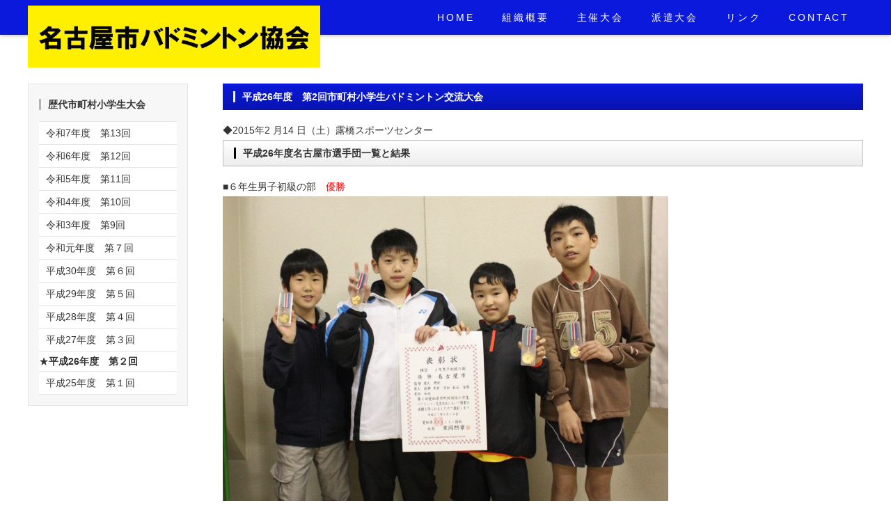

--- FILE ---
content_type: text/html
request_url: https://nagoyabadminton.net/city/city2014.html
body_size: 6409
content:
<!DOCTYPE html>
<html lang="ja">
<head>
<meta charset="UTF-8">
<meta http-equiv="X-UA-Compatible" content="IE=edge">
<title>名古屋市バドミントン協会 第2回市町村小学生大会</title>
<meta name="viewport" content="width=device-width, initial-scale=1">
<meta name="description" content="名古屋市バドミントン協会の公式サイトです。">
<meta name="keywords" content="バドミントン協会,バドミントン,名古屋市">
<link rel="stylesheet" href="../css/style.css">
<script type="text/javascript" src="../js/openclose.js"></script>
<script type="text/javascript" src="../js/ddmenu_min.js"></script>
<!--[if lt IE 9]>
<script src="https://oss.maxcdn.com/html5shiv/3.7.2/html5shiv.min.js"></script>
<script src="https://oss.maxcdn.com/respond/1.4.2/respond.min.js"></script>
<![endif]-->
</head>

<body>

<header>
<div class="inner">
<h1 id="logo"><a href="../index.html"><img src="../images/logo.png" alt="SAMPLE LOGO"></a></h1>
<!--PC用メニュー-->
<nav id="menubar">
<ul>
<li><a href="../index.html">HOME</a></li>
<li><a href="../kyoukai.html">組織概要</a></li>
<li><a href="../game1.html">主催大会</a>
    <ul class="ddmenu">
    <li><a href="../sisupo/index.html">市民スポーツ祭</a></li>
    <li><a href="../jh/index.html">中学生大会</a></li>
    <li><a href="../nagoya/index.html">市民選手権大会</a></li>
    <li><a href="../junior/index.html">名古屋市ジュニア</a></li>
	</ul>
</li>
<li><a href="../game2.html">派遣大会</a>
    <ul class="ddmenu">
    <li><a href="../tosi/index.html">都市間大会</a></li>
    <li><a href="../suporeku/index.html">愛知スポレク</a></li>
    <li><a href="../kr/index.html">都市間親善</a></li>
    <li><a href="../city/index.html">市町村小学生</a></li>
	</ul>
</li>
<li><a href="../link.html">リンク</a></li>
<li><a href="../contact.html">CONTACT</a></li>
</ul>
</nav>
<!--スマホ用メニュー-->
<nav id="menubar-s">
<ul>
<li><a href="../index.html">HOME</a></li>
<li><a href="../kyoukai.html">組織概要</a></li>
<li><a href="../game1.html">主要大会</a></li>
<li><a href="../game2.html">派遣大会</a></li>
<li><a href="../link.html">リンク</a></li>
<li><a href="../contact.html">CONTACT</a></li>
</ul>
</nav>
</div>
</header>

<div class="contents pt150">
<div class="inner">

<div class="main">

<section>

<h2>平成26年度　第2回市町村小学生バドミントン交流大会</h2>
◆2015年2 月14 日（土）露橋スポーツセンター
<br>


<h3>平成26年度名古屋市選手団一覧と結果</h3>
■６年生男子初級の部　<font color="red">優勝</font><br>
<IMG src="./images/city2014_6ms.jpg" border="0"></td></tr>
<table cellpadding="1">
<tr><th>監督</th><td>屋久　晴紀</td><td></td></tr>
<tr><th>選手</th><td>屋久　航輝</td><td>スポ少</td></tr>
<tr><td></td><td>木村　大和</td><td>スポ少</td></tr>
<tr><td></td><td>松山　宙弥</td><td>猪子石Jr</td>
</tr><tr><td></td><td>菱田　和也</td><td>日進Jr</td></tr>
</table>
<br>
■６年生女子上級の部　４位
<table cellpadding="1">
<tr>
<th>監督</th>
<td>光田　洋子</td>
<td>&nbsp;</td>
</tr>
<tr>
<th>選手</th>
<td>前田　百花</td>
<td>師勝Jr</td>
</tr>
<tr>
<td>&nbsp;</td>
<td>上松　真寿</td>
<td>ブレス名古屋</td>
</tr>
<tr>
<td>&nbsp;</td>
<td>御山　莉央</td>
<td>スポ少</td>
</tr>
<tr>
<td>&nbsp;</td>
<td>石原　優南</td>
<td>ウィスタリアJr</td>
</tr>
<tr>
<td>&nbsp;</td>
<td>浅野　あきら</td>
<td>猪子石Jr</td>
</tr>
</table>
<br>
■5年生上級の部　５位
<table cellpadding="1">
<tr>
<th>監督</th>
<td>清水　誠司</td>
<td>&nbsp;</td>
</tr>
<tr>
<th>選手</th>
<td>清水　俊樹</td>
<td>スポ少</td>
</tr>
<tr>
<td>&nbsp;</td>
<td>浅井　弾</td>
<td>スポ少</td>
</tr>
<tr>
<td>&nbsp;</td>
<td>松山　尊士</td>
<td>猪子石Jr</td>
</tr>
<tr>
<td>&nbsp;</td>
<td>山本　藍生</td>
<td>日進Jr</td>
</tr>
</table>
<br>
■４年生上級の部　<font color="red">優勝</font></th><br>
<IMG src="./images/city2014_4j.jpg"  border="0">>
<table cellpadding="1">
<tr>
<th>男子監督</th>
<td>大越　岳</td>
<td>&nbsp;</td>
</tr>
<tr>
<th>選手</th>
<td>冨田　万南斗</td>
<td>師勝Jr</td>
</tr>
<tr>
<td>&nbsp;</td>
<td>大越　拓</td>
<td>スポ少</td>
</tr>
<tr>
<td>&nbsp;</td>
<td>大越　歩</td>
<td>スポ少</td>
</tr>
<tr>
<td>&nbsp;</td>
<td>赤堀　生龍</td>
<td>スポ少</td>
</tr>
<tr>
<td>&nbsp;</td>
<td>清水　柊太</td>
<td>にこにこ北城</td>
</tr>
</table>
<br>
■4年生上級の部　5位
<table cellpadding="1">
<tr>
<th>女子監督</th>
<td>青木　啓祐</td>
<td>&nbsp;</td>
</tr>
<tr>
<th>選手</th>
<td>御山　莉世</td>
<td>スポ少</td>
</tr>
<tr>
<td>&nbsp;</td>
<td>大矢　杏紗</td>
<td>アドバンスJr</td>
</tr>
<tr>
<td>&nbsp;</td>
<td>中上　未来</td>
<td>師勝Jr</td>
</tr>
<tr>
<td>&nbsp;</td>
<td>山内　麻由郁</td>
<td>猪子石Jr</td>
</tr>
</table>
</td></tr>
</table>

</section>

</div>
<!--/main-->

<div class="sub">

<nav class="box1">
<h2>歴代市町村小学生大会</h2>
<ul class="submenu mb10">
<li><a href="city2025.html">令和7年度　第13回</a></li>
<li><a href="city2024.html">令和6年度　第12回</a></li>
<li><a href="city2023.html">令和5年度　第11回</a></li>
<li><a href="city2022.html">令和4年度　第10回</a></li>
<li><a href="city2021.html">令和3年度　第9回</a></li>
<li><a href="city2019.html">令和元年度　第７回</a></li>
<li><a href="city2018.html">平成30年度　第６回</a></li>
<li><a href="city2017.html">平成29年度　第５回</a></li>
<li><a href="city2016.html">平成28年度　第４回</a></li>
<li><a href="city2015.html">平成27年度　第３回</a></li>
<li>★<b>平成26年度　第２回</b></li>
<li><a href="city2013.html">平成25年度　第１回</a></li>
</ul>
</nav>

</div>
<!--/sub-->

</div>
<!--/inner-->
</div>
<!--/contents-->

<p id="pagetop"><a href="#">↑ </a></p>

<footer>
<small>Copyright&copy; <a href="../index.html">名古屋市バドミントン協会</a> All Rights Reserved.</small>
</footer>

<!--メニューの３本バー-->
<div id="menubar_hdr" class="close"><span></span><span></span><span></span></div>
<!--メニューの開閉処理条件設定　480px以下-->
<script type="text/javascript">
if (OCwindowWidth() <= 800) {
	open_close("menubar_hdr", "menubar-s");
}
</script>
</body>
</html>


--- FILE ---
content_type: text/css
request_url: https://nagoyabadminton.net/css/style.css
body_size: 25355
content:
@charset "utf-8";


/*PC・タブレット・スマホ共通設定
---------------------------------------------------------------------------*/

/*全体の設定
---------------------------------------------------------------------------*/
body {
	margin: 0px;
	padding: 0px;
	color: #333;	/*全体の文字色*/
	font-family:"ヒラギノ角ゴ Pro W3", "Hiragino Kaku Gothic Pro", "メイリオ", Meiryo, Osaka, "ＭＳ Ｐゴシック", "MS PGothic", sans-serif;	/*フォント種類*/
	font-size: 14px;	/*文字サイズ*/
	line-height: 2;		/*行間*/
	background: #fff;	/*背景色*/
	-webkit-text-size-adjust: none;
}
/*トップページの背景画像*/
body#top {
	background: #fff 

}
h1,h2,h3,h4,h5,p,ul,ol,li,dl,dt,dd,form,figure,form{
	margin: 0px;
	padding: 0px;
}
ul{
	list-style-type: none;
}
img {
	border: none;
	max-width: 100%;
	height: auto;
}
input,textarea,select {
	font-size: 14px;
}
table {
	border-collapse:collapse;
	font-size: 100%;
	border-spacing: 0;
}

.gz img{
 vertical-align:middle;
}


/*リンク（全般）設定
---------------------------------------------------------------------------*/
a {
	color: #333;	/*リンクテキストの色*/
}
a:hover {
	color: #0a19db;			/*マウスオン時の文字色（全体）*/
	text-decoration: none;	/*マウスオン時に下線を消す設定。残したいならこの１行削除。*/
}

/*ヘッダー（サイトロゴとメニューが入ったブロック）
---------------------------------------------------------------------------*/
/*ヘッダーブロック*/
header {
	width: 100%;
	background: #0a19db;	/*背景色*/
	position: fixed;	/*画面上部に固定表示させる設定。不要ならこの１行削除。*/
	height: 50px;	/*ヘッダーの高さ*/
	-webkit-box-shadow: 0px 0px 6px rgba(0,0,0,0.4);	/*影の設定。右・下・ぼかし幅・色(rgba)の設定。rgba値は左３つが色指定(この場合は黒)で最後の小数点が透明度。*/
	box-shadow: 0px 0px 6px rgba(0,0,0,0.4);			/*同上*/
    z-index: 100;
}
/*ロゴ画像の設定*/
header #logo {
	width: 420px;	/*ブロック幅*/
	float: left;	/*左に回りこみ*/
	margin-top: 8px;
	padding: 1px 5px -1px;	/*「SAMPLE LOGO」の外側にとる余白。色のついた帯とロゴ画像の余白の事。上、左右、下。*/
	background: #fff000;	/*背景色（古いブラウザ用）*/
}

/*inner
---------------------------------------------------------------------------*/
.inner {
	width: 1200px;	/*幅*/
	margin: 0 auto;
}

/*メニュー
---------------------------------------------------------------------------*/
/*メニューブロックの設定*/
#menubar {
	float: right;	/*右寄せ*/
	margin-top: 11px;	/*上下バランスを取る為、上に少しスペースをとる。*/
}
/*メニュー１個あたりの設定*/
#menubar li {
	float: left;	/*左に回りこみ*/
	letter-spacing: 0.2em;	/*文字間隔を少し広くとる設定。通常がいいならこの行削除。*/
}
#menubar a {
	display: block;
	color: #fff;	/*文字色*/
	text-decoration: none;
	padding: 0px 20px;	/*上下、左右へとる余白*/
	-webkit-transition: 0.5s;	/*マウスオン時の移り変わるまでの時間設定。0.5秒。*/
	transition: 0.5s;			/*同上*/
}
/*マウスオン時*/
#menubar a:hover {
	color: #ffea00;	/*文字色*/
}
/*スマホ用メニューを表示させない*/
#menubar-s {
	display: none;
}
/*３本バーアイコンを表示させない*/
#menubar_hdr {
	display: none;
}

/*ドロップダウンメニュー用
---------------------------------------------------------------------------*/
/*ドロップダウンブロックの設定*/
#menubar ul.ddmenu {
	position:absolute;
	visibility: hidden;
}
/*メニュー１個あたりの設定*/
#menubar ul.ddmenu li {
	float: none;
}
#menubar ul.ddmenu li a {
	padding: 3px 0px 3px 10px;	/*メニュー内余白。上、右、下、左。*/
	background: #000;	/*背景色*/
	color: #fff;	/*文字色*/
	width: 150px;	/*メニュー幅*/
	margin-bottom: 5px;	/*メニュー同士にあけるスペース*/
	margin-left: 15px;
}
/*マウスオン時の設定*/
#menubar ul.ddmenu li a:hover {
	background: #333;	/*背景色*/
	color: #ffea00;	/*文字色*/
}

/*contents
---------------------------------------------------------------------------*/
.contents {
	clear: both;
	width: auto;
	padding: 50px 0px;
}
/*コンテンツのh2タグの設定*/
.contents h2 {
	clear: both;
	margin-bottom: 15px;
	font-size: 100%;
	color: #FFF;		/*文字色*/
	background: #0a19db;	/*背景色（古いブラウザ用）*/
	background: -webkit-gradient(linear, left top, left bottom, from(#0a19db), to(#0814b1));	/*グラデーション*/
	background: -webkit-linear-gradient(#0a19db, #0814b1);	/*同上*/
	background: linear-gradient(#0a19db, #0814b1);			/*同上*/
	padding: 5px 15px;	/*上下、左右への余白*/
}
/*コンテンツのh2タグの１文字目への設定*/
.contents h2::first-letter {
	border-left: 3px solid #fff;	/*左側のアクセント用ラインの幅、線種、色*/
	padding-left: 10px;	/*アクセントラインと文字の間にとる余白*/
}
/*コンテンツのh3タグの設定*/
.contents h3 {
	clear: both;
	margin-bottom: 15px;
	font-size: 100%;
	background: #FFF;	/*背景色（古いブラウザ用）*/
	background: -webkit-gradient(linear, left top, left bottom, from(#FFF), to(#ededed));	/*グラデーション*/
	background: -webkit-linear-gradient(#FFF, #ededed);	/*同上*/
	background: linear-gradient(#FFF, #ededed);			/*同上*/
	padding: 4px 15px;	/*上下、左右への余白*/
	border: 1px solid #bcbcbc;	/*枠線の幅、線種、色*/
}
/*コンテンツのh3タグの１文字目への設定*/
.contents h3::first-letter {
	border-left: 3px solid #000;	/*左側のアクセント用ラインの幅、線種、色*/
	padding-left: 10px;	/*アクセントラインと文字の間にとる余白*/
}
/*コンテンツの段落タグ設定*/
.contents p {
	padding: 10px 15px 15px;	/*上、左右、下への余白*/
}
.contents p + p {
	padding-top: 0px;
}
.contents h2 + p,
.contents h3 + p {
	padding-top: 0px;
	margin-top: -5px;
}

/*SERVICEページの各ブロック
---------------------------------------------------------------------------*/
/*各ボックスの設定*/
.contents section.list {
	position: relative;
	overflow: hidden;
	background: #f6f4f0;	/*背景色*/
	border: 1px solid #ccc;	/*枠線の幅、線種、色*/
	margin-bottom: 15px;	/*ボックス同士にとるスペース*/
}
.contents section.list a {
	text-decoration: none;
	display: block;
	overflow: hidden;
	padding: 15px;	/*ボックス内の余白*/
}
/*マウスオン時のボックス*/
.contents section.list a:hover {
	background: #fff;	/*背景色*/
}
/*ボックス内の段落タグ設定*/
.contents section.list p {
	padding: 0px;
	margin-left: 24%;	/*左側の写真幅とのバランスをとって設定*/
}
/*ボックス内の写真設定*/
.contents section.list figure img {
	float: left;	/*画像を左へ回り込み*/
	width: 20%;		/*写真の幅*/
	padding: 0.5%;			/*余白*/
	border: 1px solid #CCC;	/*枠線の幅、線種、色*/
	background: #fff;	/*背景色。写真と写真の枠線との間に出る色。*/
}
/*ボックス内のh4タグ設定*/
.contents section.list h4 {
	font-size: 18px !important;
	margin-bottom: 10px;
	margin-left: 24%;	/*左側の写真幅とのバランスをとって設定*/
}

/*main
---------------------------------------------------------------------------*/
.main {
	float: right;	/*右に回りこみ*/
	width: 920px;	/*メインコンテンツ幅*/
}

/*sub
---------------------------------------------------------------------------*/
.sub {
	float: left;	/*左に回りこみ*/
	width: 230px;	/*サブコンテンツ幅*/
}
/*subコンテンツ内のh2タグ設定*/
.sub h2 {
	background: none;
	margin-bottom: 0px;
	color: #333;	/*文字色*/
	padding: 0px 0px 10px;
}
/*subコンテンツのh2タグの１文字目への設定*/
.sub h2::first-letter {
	border-left: 3px solid #b5b5b5;	/*左側のアクセント用ラインの幅、線種、色*/
}

/*サブコンテンツ内のメニュー
---------------------------------------------------------------------------*/
/*メニュー全体の設定*/
.sub ul.submenu {
	margin-bottom: 15px;	/*メニューブロックの下に空けるスペース*/
	border-top: solid 1px #e4e4e4;	/*上の線の線種、幅、色*/
}
/*メニュー１個ごとの設定*/
.sub ul.submenu li {
	background: #fff;	/*背景色*/
	border-bottom: solid 1px #e4e4e4;	/*下の線の線種、幅、色*/
}
.sub ul.submenu li a {
	text-decoration: none;
	display: block;
	padding: 2px 10px;	/*メニュー内の余白。上下、左右への設定。*/
}

/*サブコンテンツ内のbox1
---------------------------------------------------------------------------*/
.sub .box1 {
	padding: 15px;			/*ボックス内の余白*/
	margin-bottom: 15px;	/*ボックスの下に空けるスペース*/
	background: #f7f7f7;	/*背景色*/
	border: solid 1px #e4e4e4;	/*線の線種、幅、色*/
}
/*box1内のメニューの設定*/
.sub .box1 ul.submenu {
	margin-bottom: 0px;
}

/*トップページ内「更新情報・お知らせ」ブロック
---------------------------------------------------------------------------*/
/*ブロック全体の設定*/
#new dl{
	padding-left: 15px;
}
/*日付設定*/
#new dt {
	font-weight: bold;	/*太字にする設定。標準がいいならこの行削除。*/
	float: left;
	width: 8em;
}
/*記事設定*/
#new dd {
	padding-left: 8em;
}

/*フッター設定
---------------------------------------------------------------------------*/
footer {
	clear: both;
	text-align: center;
	background: #0a19db;	/*背景色*/
	color: #fff;		/*文字色*/
}
footer .pr {
	display: block;
	font-size: 80%;
}
footer a {
	text-decoration: none !important;
	color: #fff;
}

/*テーブル0 PC (センタリングはTHのみ)
---------------------------------------------------------------------------*/
.ta0 {
	width: 100%;
	margin-bottom: 15px;
}
.ta0, .ta0 td, .ta0 th {
	border: 1px solid #CCC;	/*テーブルの枠線の幅、線種、色*/
	line-height: 1.5;
}
/*テーブル１行目に入った見出し部分*/
.ta0 th.tamidashi {
	width: auto;
	text-align: left;
	color: #FFF;	/*文字色*/
	background: #333;	/*背景色（古いブラウザ用）*/
	
}
/*テーブル内の左側*/
.ta0 th {
	padding: 10px;
	text-align: center;
	background: #f0f0f0;	/*背景色*/
}
/*テーブル内の右側*/
.ta0 td {
	padding: 5px;
}


/*テーブル１PC
---------------------------------------------------------------------------*/
.ta1 {
	width: 100%;
	margin-bottom: 10px;
}
.ta1, .ta1 td, .ta1 th {
	border: 1px solid #CCC;	/*テーブルの枠線の幅、線種、色*/
	line-height:1.5;
}
.ta1 hr {
	border: 1px solid #CCC;	/*テーブルのhrの幅、線種、色*/
	border-width: 1px 0px 0px 0px;
	height: 1px;
}
/*テーブル１行目に入った見出し部分*/
.ta1 th.tamidashi {
	width: auto;
	text-align: left;
	color: #FFF;	/*文字色*/
	background: #333;	/*背景色（古いブラウザ用）*/
}
/*テーブル内の左側*/
.ta1 th {
	padding: 10px;
	text-align: center;
	background: #f0f0f0;	/*背景色*/
}
/*テーブル内の右側*/
.ta1 td {
	padding: 5px;
	text-align: center;	/*センタリングした20161118*/
}
.ta1 td a { display: block;} 

/*テーブル2PC（スマホでnowrap無し）
---------------------------------------------------------------------------*/
.ta2 {
	width: 100%;
	margin-bottom: 10px;
}
.ta2, .ta2 td, .ta2 th {
	border: 1px solid #CCC;	/*テーブルの枠線の幅、線種、色*/
	line-height:1.5;
}
.ta2 hr {
	border: 1px solid #CCC;	/*テーブルのhrの幅、線種、色*/
	border-width: 1px 0px 0px 0px;
	height: 1px;
}

/*テーブル内の左側*/
.ta2 th {
	padding: 10px;
	text-align: center;
	background: #f0f0f0;	/*背景色*/
}
/*テーブル内の右側*/
.ta2 td {
	padding: 5px;
	text-align: center;	/*センタリングした20161118*/
}
.ta2 td a { display: block;} 



/*テーブル3(歩みの表　ＰＣではta1のまま)
---------------------------------------------------------------------------*/
.ta3 {
	width: 100%;
	margin-bottom: 15px;
}
.ta3, .ta3 td, .ta3 th {
	border: 1px solid #CCC;	/*テーブルの枠線の幅、線種、色*/
	line-height: 1.5;
}
/*テーブル内の左側*/
.ta3 th {
	padding: 5px;
	text-align: center;
	background: #f0f0f0;	/*背景色*/
}
/*テーブル内の右側*/
.ta3 td {
	padding: 10px;
}


/*テーブル枠線無し
---------------------------------------------------------------------------*/
.n {
	width: 100%;
	margin-bottom: 1px;
}
.n  td, .n  th {
	border:none;
	width:auto;
}

/*PAGE TOP設定
---------------------------------------------------------------------------*/
#pagetop {
	clear: both;
	width: 980px;
	margin: 0 auto;
	padding-top: 40px;
}
#pagetop a {
	color: #FFF;		/*文字色*/
	font-size: 20px;	/*文字サイズ*/
	padding: 0px 30px;
	background: #000;	/*背景色*/
	text-decoration: none;
	text-align: center;
	display: block;
	float: right;
	border-radius: 4px 4px 0px 0px;
}
/*マウスオン時*/
#pagetop a:hover {
	background-color: #666;	/*背景色*/
	color: #FFF;			/*文字色*/
}

/*その他
---------------------------------------------------------------------------*/
.look {
	background: #000;
	border-radius: 4px;
	color: #fff;
	padding: 5px;
}
.mb15,
.mb1em {
	margin-bottom: 15px;
}
.clear {
	clear: both;
}
ul.disc {
	padding: 0em 25px 1em;
	list-style: disc;
}
.color1 {
	color: #0a19db;
}
.pr {
	font-size: 10px;
}
.btn {
	font-size: 13px;
}
.wl {
	width: 96%;
}
.ws {
	width: 50%;
}
.c {
	text-align: center;
}
.r {
	text-align: right;
}
.newicon {
	background: #F00;
	color: #FFF;
	font-size: 10px;
	padding: 0px 5px;
	border-radius: 2px;
	margin: 0px 5px;
}
.bg1  {
	background: #ebe7e0;
	overflow: hidden;
}
/*2019/04/09 150→120に変更　不具合でたら戻す*/
.pt150 {
	padding-top: 120px !important;
}
/*トップページで使っている大きな文字*/
h1.type1 {
	font-size: 32px;
	line-height: 1.2;
	letter-spacing: 0.1em;
	margin-bottom: 5px;
	padding-left: 15px;
}



/*ここからタブレット用（481px～800px）環境の設定
---------------------------------------------------------------------------*/
/*表示を切り替えるウィンドウサイズの指定*/
@media (min-width:481px) and (max-width:800px){

/*全体の設定
---------------------------------------------------------------------------*/
/*トップページの背景画像*/
body#top {
	background: #fffff00
}

/*ヘッダー（サイトロゴとメニューが入ったブロック）
---------------------------------------------------------------------------*/
/*ヘッダーブロック*/
header {
	position: static;
	height: 80px;	/*ヘッダーの高さ*/
}

/*ドロップダウンメニュー用
---------------------------------------------------------------------------*/
ul.ddmenu {
	display: none;	/*ドロップダウンメニューを表示させない*/
}

/*メニュー
---------------------------------------------------------------------------*/
/*スマホ用メニューを非表示から表示に切り替える*/
#menubar-s {
	display: block;
	position: absolute;
	top: 110px;	/*画面の上から110pxの場所に配置*/
	left: 0px;	/*画面の左から0pxの場所に配置*/
	width: 100%;
	z-index: 102;
	border-top: 1px solid #fff;	/*上の線の幅、線種、色*/
}
/*メニュー１個あたりの設定*/
#menubar-s li {
	float: left;
	width: 50%;
	border-bottom: 1px solid #fff;	/*下線の幅、線種、色*/
	box-sizing: border-box;
	-moz-box-sizing: border-box;
	-webkit-box-sizing: border-box;
}
#menubar-s li:nth-child(even)  {
	border-left: 1px solid #fff;	/*偶数番目のメニューのみ左側に線をいれる*/
}
#menubar-s a {
	display: block;
	height: 70px;		/*メニューの高さ*/
	line-height: 70px;	/*メニューの高さ*/
	text-decoration: none;
	background: #000;	/*メニューの背景色*/
	color: #fff;		/*文字色*/
	box-sizing: border-box;
	-moz-box-sizing: border-box;
	-webkit-box-sizing: border-box;
}
/*メニューのテキストの前に入れる文字*/
#menubar-s a::before {
	content: "";/*「→」と入れる*/
	padding-right: 10px;	/*「→」と文字の間に空ける余白*/
	padding-left: 10px;
}
/*PC用メニューを非表示にする*/
#menubar {
	display: none;
}

/*３本バーアイコン設定
---------------------------------------------------------------------------*/
/*３本バーブロック*/
#menubar_hdr {
	display: block;
	position: absolute;
	top: 18px;		/*上から18pxの場所に配置*/
	right: 10px;	/*右から10pxの場所に配置*/
	width: 30px;	/*幅*/
	border: 1px solid #FFF;	/*枠線の幅、線種、色*/
	border-radius: 4px;	/*角丸のサイズ*/
	padding: 12px 10px 5px;	/*上、左右、下へのボックス内余白*/
    z-index: 101;
}
/*３本のバー（1本あたり）*/
#menubar_hdr span {
	display: block;
	border-top: 3px solid #FFF;	/*枠線の幅、線種、色*/
	border-radius: 2px;	/*角丸のサイズ*/
	margin-bottom: 7px;	/*バー同士の余白*/
}

/*inner
---------------------------------------------------------------------------*/
.inner {
	width: auto;
	margin: 0 10px;
}

/*contents
---------------------------------------------------------------------------*/
.contents {
	padding: 10px 0px;
}

/*main,subコンテンツ
---------------------------------------------------------------------------*/
.main, .sub {
	float: none;
	width: auto;
}

/*PAGE TOP設定
---------------------------------------------------------------------------*/
#pagetop {
	width: auto;
	margin-right: 10px;
}

/*その他
---------------------------------------------------------------------------*/
.pt150 {
	padding-top: 30px !important;
}
/*トップページで使っている大きな文字*/
h1.type1 {
	font-size: 20px;
}

}


/*ここからスマートフォン用（480px以下）環境の設定
---------------------------------------------------------------------------*/
/*表示を切り替えるウィンドウサイズの指定*/
@media (max-width : 480px){

/*全体の設定
---------------------------------------------------------------------------*/
/*トップページの背景画像*/
body#top {
	background: #ffffff 
}

/*ヘッダー（サイトロゴとメニューが入ったブロック）
---------------------------------------------------------------------------*/
/*ヘッダーブロック*/
header {
	position: static;
	height: 80px;	/*ヘッダーの高さ*/
}

/*ドロップダウンメニュー用
---------------------------------------------------------------------------*/
ul.ddmenu {
	display: none;	/*ドロップダウンメニューを表示させない*/
}

/*メニュー
---------------------------------------------------------------------------*/
/*スマホ用メニューを非表示から表示に切り替える*/
#menubar-s {
	display: block;
	position: absolute;
	top: 110px;	/*画面の上から110pxの場所に配置*/
	left: 0px;	/*画面の左から0pxの場所に配置*/
	width: 100%;
	z-index: 102;
}
/*ロゴ画像の設定*/
header #logo {
	width: 280px;	/*ブロック幅*/
	float: left;	/*左に回りこみ*/
	margin-top: 8px;
	padding: 1px 5px -1px;	/*「SAMPLE LOGO」の外側にとる余白。色のついた帯とロゴ画像の余白の事。上、左右、下。*/
	background: #fff000;	/*背景色（古いブラウザ用）*/
}
/*メニュー１個あたりの設定*/
#menubar-s a {
	display: block;
	text-decoration: none;
	background: #000;	/*メニューの背景色*/
	color: #fff;	/*文字色*/
	padding: 20px;		/*メニュー内の余白*/
	border-bottom: 1px solid #fff;	/*下線の幅、線種、色*/
}
/*１つ目のメニューの設定*/
#menubar-s li:first-child a {
	border-top: 1px solid #fff;	/*上に入れる線の幅、線種、色*/
}
/*メニューのテキストの前に入れる文字*/
#menubar-s a::before {
	content: "";	/*「→」と入れる*/
	padding-right: 10px;	/*「→」と文字の間に空ける余白*/
}
/*PC用メニューを非表示にする*/
#menubar {
	display: none;
}

/*３本バーアイコン設定
---------------------------------------------------------------------------*/
/*３本バーブロック*/
#menubar_hdr {
	display: block;
	position: absolute;
	top: 18px;		/*上から25pxの場所に配置*/
	right: 10px;	/*右から10pxの場所に配置*/
	width: 30px;	/*幅*/
	border: 2px solid #FFF;	/*枠線の幅、線種、色*/
	border-radius: 4px;	/*角丸のサイズ*/
	padding: 12px 10px 5px;	/*上、左右、下へのボックス内余白*/
    z-index: 101;
}
/*３本のバー（1本あたり）*/
#menubar_hdr span {
	display: block;
	border-top: 2px solid #FFF;	/*枠線の幅、線種、色*/
	border-radius: 2px;	/*角丸のサイズ*/
	margin-bottom: 7px;	/*バー同士の余白*/
}

/*inner
---------------------------------------------------------------------------*/
.inner {
	width: auto;
	margin: 0 10px;
}

/*contents
---------------------------------------------------------------------------*/
.contents {
	padding: 10px 0px;
}

/*SERVICEページの各ブロック
---------------------------------------------------------------------------*/
/*ボックス内の段落タグ設定*/
.contents section.list p {
	margin-left: 0;
}
/*ボックス内の写真設定*/
.contents section.list figure img {
	float: none;
	width: 100%;
	box-sizing: border-box;
	-moz-box-sizing: border-box;
	-webkit-box-sizing: border-box;
}
/*ボックス内のh4タグ設定*/
.contents section.list h4 {
	margin-left: 0;
}

/*main,subコンテンツ
---------------------------------------------------------------------------*/
.main, .sub {
	float: none;
	width: auto;
}

/*トップページ内「更新情報・お知らせ」ブロック
---------------------------------------------------------------------------*/
/*日付設定*/
#new dt {
	float: none;
	width: auto;
}
/*記事設定*/
#new dd {
	padding-left: 0;
}

/*テーブル0スマホ(センタリングはTHのみ)
---------------------------------------------------------------------------*/
.ta0 {	width: 100%;}
.ta0 th {background:#f0f0f0;padding: 0px;}
.ta0 td {padding: 1px;white-space: nowrap;}
---------------------------------------------------------------------------*/
/*テーブル１スマホ(センタリング)
---------------------------------------------------------------------------*/
.ta1 {width: 100%;}
.ta1 th{background: #f0f0f0;padding: 0px;}
.ta1 td {padding: 2px;white-space: nowrap;}
---------------------------------------------------------------------------*/
/*テーブル2スマホ(センタリング　nowrapなし)
---------------------------------------------------------------------------*/
.ta1 {width: 100%;}
.ta1 th{background: #f0f0f0;padding: 0px;}
.ta1 td {padding: 2px;}
---------------------------------------------------------------------------*/
/*テーブル3スマホ(あゆみの表　display:block)
---------------------------------------------------------------------------*/
.ta3 {width: 100%;}
.ta3 th{display: block;
text-align: center;}
.ta3 td {  display: block;}

/*PAGE TOP設定
---------------------------------------------------------------------------*/
#pagetop {
	width: auto;
	margin-right: 10px;
}

/*その他
---------------------------------------------------------------------------*/
.ws {
	width: 96%;
}
.pt150 {
	padding-top: 30px !important;
}
/*トップページで使っている大きな文字*/
h1.type1 {
	font-size: 16px;
}

}


span.win {
font-weight:  bold; 
color: #ff0000; 
}



/* 横並び */

 .yoko{

    float:left;/* 横並びにする */

    /* ボタンのスタイル */
    color:#000;
    text-align: center; 
    line-height: 1.5;
    margin:12px;
    padding:10px;
    border-radius: 3px;
    box-shadow: 1px 1px 3px 0px #f3f3f3;
    background: #ebe7e0;
 }

/* 横並び無地 */

 .oko{
    float:left;/* 横並びにする */
    /* ボタンのスタイル */
    color:#000;
    text-align: center; 
    line-height: 1.5;
    margin:2px;
    padding:10px;
    border-radius: 1px;
    box-shadow: 1px 1px 3px 0px #fff;
    background: #fff;
 }

/* float left解除 */
 .clear{clear:both;}

/* 20240106 セル全体リンク状態 */
#link_rpsv a{
display: block;
}

#link_rpsv a:hover{
background: #aaaadd;
}
